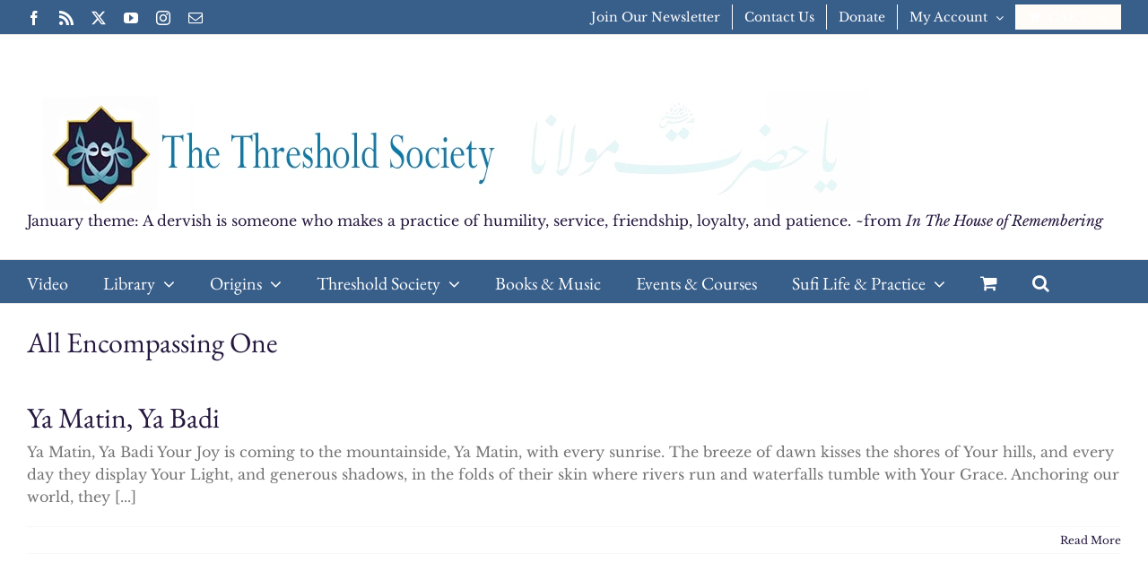

--- FILE ---
content_type: text/html; charset=UTF-8
request_url: https://sufism.org/tag/all-encompassing-one
body_size: 13434
content:
<!DOCTYPE html>
<html class="avada-html-layout-boxed avada-html-header-position-top avada-html-is-archive avada-html-has-bg-image" lang="en-US" prefix="og: http://ogp.me/ns# fb: http://ogp.me/ns/fb#">
<head>
	<meta http-equiv="X-UA-Compatible" content="IE=edge" />
	<meta http-equiv="Content-Type" content="text/html; charset=utf-8"/>
	<meta name="viewport" content="width=device-width, initial-scale=1" />
	<title>All Encompassing One &#8211; The Threshold Society</title>
<meta name='robots' content='max-image-preview:large' />
	<style>img:is([sizes="auto" i], [sizes^="auto," i]) { contain-intrinsic-size: 3000px 1500px }</style>
	<link rel='dns-prefetch' href='//www.googletagmanager.com' />
					<link rel="shortcut icon" href="https://sufism.org/wp-content/uploads/2015/11/favicon.ico" type="image/x-icon" />
		
					<!-- Apple Touch Icon -->
			<link rel="apple-touch-icon" sizes="180x180" href="https://sufism.org/wp-content/uploads/2018/05/Hu_transparent_iPhoneRetina.png">
		
					<!-- Android Icon -->
			<link rel="icon" sizes="192x192" href="https://sufism.org/wp-content/uploads/2018/05/Hu_transparent_iPhone.png">
		
					<!-- MS Edge Icon -->
			<meta name="msapplication-TileImage" content="https://sufism.org/wp-content/uploads/2018/05/Hu_transparent_iPad.png">
								
		<meta property="og:locale" content="en_US"/>
		<meta property="og:type" content="article"/>
		<meta property="og:site_name" content="The Threshold Society"/>
		<meta property="og:title" content="  All Encompassing One"/>
				<meta property="og:url" content="https://sufism.org/moments-with-the-names/ya-matin-ya-badi"/>
																				<meta property="og:image" content="https://sufism.org/wp-content/uploads/2016/12/TS-Banner-092015.jpg"/>
		<meta property="og:image:width" content="940"/>
		<meta property="og:image:height" content="134"/>
		<meta property="og:image:type" content=""/>
				<script type="text/javascript">
/* <![CDATA[ */
window._wpemojiSettings = {"baseUrl":"https:\/\/s.w.org\/images\/core\/emoji\/15.0.3\/72x72\/","ext":".png","svgUrl":"https:\/\/s.w.org\/images\/core\/emoji\/15.0.3\/svg\/","svgExt":".svg","source":{"concatemoji":"https:\/\/sufism.org\/wp-includes\/js\/wp-emoji-release.min.js?ver=6.7.4"}};
/*! This file is auto-generated */
!function(i,n){var o,s,e;function c(e){try{var t={supportTests:e,timestamp:(new Date).valueOf()};sessionStorage.setItem(o,JSON.stringify(t))}catch(e){}}function p(e,t,n){e.clearRect(0,0,e.canvas.width,e.canvas.height),e.fillText(t,0,0);var t=new Uint32Array(e.getImageData(0,0,e.canvas.width,e.canvas.height).data),r=(e.clearRect(0,0,e.canvas.width,e.canvas.height),e.fillText(n,0,0),new Uint32Array(e.getImageData(0,0,e.canvas.width,e.canvas.height).data));return t.every(function(e,t){return e===r[t]})}function u(e,t,n){switch(t){case"flag":return n(e,"\ud83c\udff3\ufe0f\u200d\u26a7\ufe0f","\ud83c\udff3\ufe0f\u200b\u26a7\ufe0f")?!1:!n(e,"\ud83c\uddfa\ud83c\uddf3","\ud83c\uddfa\u200b\ud83c\uddf3")&&!n(e,"\ud83c\udff4\udb40\udc67\udb40\udc62\udb40\udc65\udb40\udc6e\udb40\udc67\udb40\udc7f","\ud83c\udff4\u200b\udb40\udc67\u200b\udb40\udc62\u200b\udb40\udc65\u200b\udb40\udc6e\u200b\udb40\udc67\u200b\udb40\udc7f");case"emoji":return!n(e,"\ud83d\udc26\u200d\u2b1b","\ud83d\udc26\u200b\u2b1b")}return!1}function f(e,t,n){var r="undefined"!=typeof WorkerGlobalScope&&self instanceof WorkerGlobalScope?new OffscreenCanvas(300,150):i.createElement("canvas"),a=r.getContext("2d",{willReadFrequently:!0}),o=(a.textBaseline="top",a.font="600 32px Arial",{});return e.forEach(function(e){o[e]=t(a,e,n)}),o}function t(e){var t=i.createElement("script");t.src=e,t.defer=!0,i.head.appendChild(t)}"undefined"!=typeof Promise&&(o="wpEmojiSettingsSupports",s=["flag","emoji"],n.supports={everything:!0,everythingExceptFlag:!0},e=new Promise(function(e){i.addEventListener("DOMContentLoaded",e,{once:!0})}),new Promise(function(t){var n=function(){try{var e=JSON.parse(sessionStorage.getItem(o));if("object"==typeof e&&"number"==typeof e.timestamp&&(new Date).valueOf()<e.timestamp+604800&&"object"==typeof e.supportTests)return e.supportTests}catch(e){}return null}();if(!n){if("undefined"!=typeof Worker&&"undefined"!=typeof OffscreenCanvas&&"undefined"!=typeof URL&&URL.createObjectURL&&"undefined"!=typeof Blob)try{var e="postMessage("+f.toString()+"("+[JSON.stringify(s),u.toString(),p.toString()].join(",")+"));",r=new Blob([e],{type:"text/javascript"}),a=new Worker(URL.createObjectURL(r),{name:"wpTestEmojiSupports"});return void(a.onmessage=function(e){c(n=e.data),a.terminate(),t(n)})}catch(e){}c(n=f(s,u,p))}t(n)}).then(function(e){for(var t in e)n.supports[t]=e[t],n.supports.everything=n.supports.everything&&n.supports[t],"flag"!==t&&(n.supports.everythingExceptFlag=n.supports.everythingExceptFlag&&n.supports[t]);n.supports.everythingExceptFlag=n.supports.everythingExceptFlag&&!n.supports.flag,n.DOMReady=!1,n.readyCallback=function(){n.DOMReady=!0}}).then(function(){return e}).then(function(){var e;n.supports.everything||(n.readyCallback(),(e=n.source||{}).concatemoji?t(e.concatemoji):e.wpemoji&&e.twemoji&&(t(e.twemoji),t(e.wpemoji)))}))}((window,document),window._wpemojiSettings);
/* ]]> */
</script>
<style type="text/css">
.powerpress_player .wp-audio-shortcode { max-width: 400px; }
</style>
<style id='wp-emoji-styles-inline-css' type='text/css'>

	img.wp-smiley, img.emoji {
		display: inline !important;
		border: none !important;
		box-shadow: none !important;
		height: 1em !important;
		width: 1em !important;
		margin: 0 0.07em !important;
		vertical-align: -0.1em !important;
		background: none !important;
		padding: 0 !important;
	}
</style>
<style id='boldblocks-youtube-block-style-inline-css' type='text/css'>
.wp-block-boldblocks-youtube-block .visually-hidden{clip:rect(0 0 0 0);-webkit-clip-path:inset(50%);clip-path:inset(50%);height:1px;overflow:hidden;position:absolute;white-space:nowrap;width:1px}.wp-block-boldblocks-youtube-block .yb-player{background-color:#000;background-position:50%;background-size:cover;contain:content;cursor:pointer;display:block;position:relative}.wp-block-boldblocks-youtube-block .yb-player:after{content:"";display:block;padding-bottom:var(--byeb--aspect-ratio,56.25%)}.wp-block-boldblocks-youtube-block .yb-player>iframe{border:0;height:100%;left:0;position:absolute;top:0;width:100%;z-index:1}.wp-block-boldblocks-youtube-block .yb-player.is-activated{cursor:unset}.wp-block-boldblocks-youtube-block .yb-player.is-activated>.yb-btn-play{display:none;opacity:0;pointer-events:none}.wp-block-boldblocks-youtube-block .yb-btn-play{all:unset;background-color:transparent;background-image:url("data:image/svg+xml;utf8,<svg xmlns=\"http://www.w3.org/2000/svg\" viewBox=\"0 0 68 48\"><path d=\"M66.52 7.74c-.78-2.93-2.49-5.41-5.42-6.19C55.79.13 34 0 34 0S12.21.13 6.9 1.55c-2.93.78-4.63 3.26-5.42 6.19C.06 13.05 0 24 0 24s.06 10.95 1.48 16.26c.78 2.93 2.49 5.41 5.42 6.19C12.21 47.87 34 48 34 48s21.79-.13 27.1-1.55c2.93-.78 4.64-3.26 5.42-6.19C67.94 34.95 68 24 68 24s-.06-10.95-1.48-16.26z\" fill=\"red\"/><path d=\"M45 24 27 14v20\" fill=\"white\"/></svg>");border:none;cursor:pointer;display:block;filter:grayscale(100%);height:48px;left:50%;margin:0;position:absolute;top:50%;transform:translate3d(-50%,-50%,0);transition:filter .1s cubic-bezier(0,0,.2,1);width:68px;z-index:1}.wp-block-boldblocks-youtube-block .yb-btn-play:focus,.wp-block-boldblocks-youtube-block .yb-player:hover>.yb-btn-play{filter:none}.wp-block-boldblocks-youtube-block figcaption{margin-bottom:1em;margin-top:.5em}

</style>
<style id='sign-up-sheets-sheet-style-inline-css' type='text/css'>
/*!***************************************************************************************************************************************************************************************************************************************!*\
  !*** css ./node_modules/css-loader/dist/cjs.js??ruleSet[1].rules[3].use[1]!./node_modules/postcss-loader/dist/cjs.js??ruleSet[1].rules[3].use[2]!./node_modules/sass-loader/dist/cjs.js??ruleSet[1].rules[3].use[3]!./src/style.scss ***!
  \***************************************************************************************************************************************************************************************************************************************/


</style>
<style id='powerpress-player-block-style-inline-css' type='text/css'>


</style>
<link rel='stylesheet' id='amazonpolly-css' href='https://sufism.org/wp-content/plugins/amazon-polly/public/css/amazonpolly-public.css?ver=1.0.0' type='text/css' media='all' />
<style id='woocommerce-inline-inline-css' type='text/css'>
.woocommerce form .form-row .required { visibility: visible; }
</style>
<link rel='stylesheet' id='pta-sus-style-css' href='https://sufism.org/wp-content/plugins/pta-volunteer-sign-up-sheets/classes/../assets/css/style.min.css?ver=6.7.4' type='text/css' media='all' />
<link rel='stylesheet' id='brands-styles-css' href='https://sufism.org/wp-content/plugins/woocommerce/assets/css/brands.css?ver=10.3.7' type='text/css' media='all' />
<link rel='stylesheet' id='taxopress-frontend-css-css' href='https://sufism.org/wp-content/plugins/simple-tags/assets/frontend/css/frontend.css?ver=3.43.0' type='text/css' media='all' />
<link rel='stylesheet' id='newsletter-css' href='https://sufism.org/wp-content/plugins/newsletter/style.css?ver=9.1.1' type='text/css' media='all' />
<link rel='stylesheet' id='fusion-dynamic-css-css' href='https://sufism.org/wp-content/uploads/fusion-styles/eb54210cc67a1411b30a55fa441c89cd.min.css?ver=3.11.14' type='text/css' media='all' />
<script type="text/javascript" src="https://sufism.org/wp-includes/js/jquery/jquery.min.js?ver=3.7.1" id="jquery-core-js"></script>
<script type="text/javascript" src="https://sufism.org/wp-includes/js/jquery/jquery-migrate.min.js?ver=3.4.1" id="jquery-migrate-js"></script>
<script type="text/javascript" src="https://sufism.org/wp-content/plugins/amazon-polly/public/js/amazonpolly-public.js?ver=1.0.0" id="amazonpolly-js"></script>
<script type="text/javascript" src="https://sufism.org/wp-content/plugins/revslider/public/assets/js/rbtools.min.js?ver=6.6.20" async id="tp-tools-js"></script>
<script type="text/javascript" src="https://sufism.org/wp-content/plugins/revslider/public/assets/js/rs6.min.js?ver=6.6.20" async id="revmin-js"></script>
<script type="text/javascript" src="https://sufism.org/wp-content/plugins/woocommerce/assets/js/jquery-blockui/jquery.blockUI.min.js?ver=2.7.0-wc.10.3.7" id="wc-jquery-blockui-js" data-wp-strategy="defer"></script>
<script type="text/javascript" id="wc-add-to-cart-js-extra">
/* <![CDATA[ */
var wc_add_to_cart_params = {"ajax_url":"\/wp-admin\/admin-ajax.php","wc_ajax_url":"\/?wc-ajax=%%endpoint%%","i18n_view_cart":"View cart","cart_url":"https:\/\/sufism.org\/cart","is_cart":"","cart_redirect_after_add":"no"};
/* ]]> */
</script>
<script type="text/javascript" src="https://sufism.org/wp-content/plugins/woocommerce/assets/js/frontend/add-to-cart.min.js?ver=10.3.7" id="wc-add-to-cart-js" defer="defer" data-wp-strategy="defer"></script>
<script type="text/javascript" src="https://sufism.org/wp-content/plugins/woocommerce/assets/js/js-cookie/js.cookie.min.js?ver=2.1.4-wc.10.3.7" id="wc-js-cookie-js" data-wp-strategy="defer"></script>
<script type="text/javascript" src="https://sufism.org/wp-content/plugins/simple-tags/assets/frontend/js/frontend.js?ver=3.43.0" id="taxopress-frontend-js-js"></script>

<!-- Google tag (gtag.js) snippet added by Site Kit -->
<!-- Google Analytics snippet added by Site Kit -->
<script type="text/javascript" src="https://www.googletagmanager.com/gtag/js?id=G-MP9TPRST47" id="google_gtagjs-js" async></script>
<script type="text/javascript" id="google_gtagjs-js-after">
/* <![CDATA[ */
window.dataLayer = window.dataLayer || [];function gtag(){dataLayer.push(arguments);}
gtag("set","linker",{"domains":["sufism.org"]});
gtag("js", new Date());
gtag("set", "developer_id.dZTNiMT", true);
gtag("config", "G-MP9TPRST47");
 window._googlesitekit = window._googlesitekit || {}; window._googlesitekit.throttledEvents = []; window._googlesitekit.gtagEvent = (name, data) => { var key = JSON.stringify( { name, data } ); if ( !! window._googlesitekit.throttledEvents[ key ] ) { return; } window._googlesitekit.throttledEvents[ key ] = true; setTimeout( () => { delete window._googlesitekit.throttledEvents[ key ]; }, 5 ); gtag( "event", name, { ...data, event_source: "site-kit" } ); }; 
/* ]]> */
</script>
<link rel="https://api.w.org/" href="https://sufism.org/wp-json/" /><link rel="alternate" title="JSON" type="application/json" href="https://sufism.org/wp-json/wp/v2/tags/968" /><link rel="EditURI" type="application/rsd+xml" title="RSD" href="https://sufism.org/xmlrpc.php?rsd" />
<meta name="generator" content="WordPress 6.7.4" />
<meta name="generator" content="WooCommerce 10.3.7" />
<meta name="generator" content="Site Kit by Google 1.170.0" />            <script type="text/javascript"><!--
                                function powerpress_pinw(pinw_url){window.open(pinw_url, 'PowerPressPlayer','toolbar=0,status=0,resizable=1,width=460,height=320');	return false;}
                //-->

                // tabnab protection
                window.addEventListener('load', function () {
                    // make all links have rel="noopener noreferrer"
                    document.querySelectorAll('a[target="_blank"]').forEach(link => {
                        link.setAttribute('rel', 'noopener noreferrer');
                    });
                });
            </script>
            <link rel="preload" href="https://sufism.org/wp-content/themes/Avada/includes/lib/assets/fonts/icomoon/awb-icons.woff" as="font" type="font/woff" crossorigin><link rel="preload" href="//sufism.org/wp-content/themes/Avada/includes/lib/assets/fonts/fontawesome/webfonts/fa-brands-400.woff2" as="font" type="font/woff2" crossorigin><link rel="preload" href="//sufism.org/wp-content/themes/Avada/includes/lib/assets/fonts/fontawesome/webfonts/fa-regular-400.woff2" as="font" type="font/woff2" crossorigin><link rel="preload" href="//sufism.org/wp-content/themes/Avada/includes/lib/assets/fonts/fontawesome/webfonts/fa-solid-900.woff2" as="font" type="font/woff2" crossorigin><style type="text/css" id="css-fb-visibility">@media screen and (max-width: 640px){.fusion-no-small-visibility{display:none !important;}body .sm-text-align-center{text-align:center !important;}body .sm-text-align-left{text-align:left !important;}body .sm-text-align-right{text-align:right !important;}body .sm-flex-align-center{justify-content:center !important;}body .sm-flex-align-flex-start{justify-content:flex-start !important;}body .sm-flex-align-flex-end{justify-content:flex-end !important;}body .sm-mx-auto{margin-left:auto !important;margin-right:auto !important;}body .sm-ml-auto{margin-left:auto !important;}body .sm-mr-auto{margin-right:auto !important;}body .fusion-absolute-position-small{position:absolute;top:auto;width:100%;}.awb-sticky.awb-sticky-small{ position: sticky; top: var(--awb-sticky-offset,0); }}@media screen and (min-width: 641px) and (max-width: 1024px){.fusion-no-medium-visibility{display:none !important;}body .md-text-align-center{text-align:center !important;}body .md-text-align-left{text-align:left !important;}body .md-text-align-right{text-align:right !important;}body .md-flex-align-center{justify-content:center !important;}body .md-flex-align-flex-start{justify-content:flex-start !important;}body .md-flex-align-flex-end{justify-content:flex-end !important;}body .md-mx-auto{margin-left:auto !important;margin-right:auto !important;}body .md-ml-auto{margin-left:auto !important;}body .md-mr-auto{margin-right:auto !important;}body .fusion-absolute-position-medium{position:absolute;top:auto;width:100%;}.awb-sticky.awb-sticky-medium{ position: sticky; top: var(--awb-sticky-offset,0); }}@media screen and (min-width: 1025px){.fusion-no-large-visibility{display:none !important;}body .lg-text-align-center{text-align:center !important;}body .lg-text-align-left{text-align:left !important;}body .lg-text-align-right{text-align:right !important;}body .lg-flex-align-center{justify-content:center !important;}body .lg-flex-align-flex-start{justify-content:flex-start !important;}body .lg-flex-align-flex-end{justify-content:flex-end !important;}body .lg-mx-auto{margin-left:auto !important;margin-right:auto !important;}body .lg-ml-auto{margin-left:auto !important;}body .lg-mr-auto{margin-right:auto !important;}body .fusion-absolute-position-large{position:absolute;top:auto;width:100%;}.awb-sticky.awb-sticky-large{ position: sticky; top: var(--awb-sticky-offset,0); }}</style>	<noscript><style>.woocommerce-product-gallery{ opacity: 1 !important; }</style></noscript>
	<meta name="generator" content="Powered by Slider Revolution 6.6.20 - responsive, Mobile-Friendly Slider Plugin for WordPress with comfortable drag and drop interface." />
<script>function setREVStartSize(e){
			//window.requestAnimationFrame(function() {
				window.RSIW = window.RSIW===undefined ? window.innerWidth : window.RSIW;
				window.RSIH = window.RSIH===undefined ? window.innerHeight : window.RSIH;
				try {
					var pw = document.getElementById(e.c).parentNode.offsetWidth,
						newh;
					pw = pw===0 || isNaN(pw) || (e.l=="fullwidth" || e.layout=="fullwidth") ? window.RSIW : pw;
					e.tabw = e.tabw===undefined ? 0 : parseInt(e.tabw);
					e.thumbw = e.thumbw===undefined ? 0 : parseInt(e.thumbw);
					e.tabh = e.tabh===undefined ? 0 : parseInt(e.tabh);
					e.thumbh = e.thumbh===undefined ? 0 : parseInt(e.thumbh);
					e.tabhide = e.tabhide===undefined ? 0 : parseInt(e.tabhide);
					e.thumbhide = e.thumbhide===undefined ? 0 : parseInt(e.thumbhide);
					e.mh = e.mh===undefined || e.mh=="" || e.mh==="auto" ? 0 : parseInt(e.mh,0);
					if(e.layout==="fullscreen" || e.l==="fullscreen")
						newh = Math.max(e.mh,window.RSIH);
					else{
						e.gw = Array.isArray(e.gw) ? e.gw : [e.gw];
						for (var i in e.rl) if (e.gw[i]===undefined || e.gw[i]===0) e.gw[i] = e.gw[i-1];
						e.gh = e.el===undefined || e.el==="" || (Array.isArray(e.el) && e.el.length==0)? e.gh : e.el;
						e.gh = Array.isArray(e.gh) ? e.gh : [e.gh];
						for (var i in e.rl) if (e.gh[i]===undefined || e.gh[i]===0) e.gh[i] = e.gh[i-1];
											
						var nl = new Array(e.rl.length),
							ix = 0,
							sl;
						e.tabw = e.tabhide>=pw ? 0 : e.tabw;
						e.thumbw = e.thumbhide>=pw ? 0 : e.thumbw;
						e.tabh = e.tabhide>=pw ? 0 : e.tabh;
						e.thumbh = e.thumbhide>=pw ? 0 : e.thumbh;
						for (var i in e.rl) nl[i] = e.rl[i]<window.RSIW ? 0 : e.rl[i];
						sl = nl[0];
						for (var i in nl) if (sl>nl[i] && nl[i]>0) { sl = nl[i]; ix=i;}
						var m = pw>(e.gw[ix]+e.tabw+e.thumbw) ? 1 : (pw-(e.tabw+e.thumbw)) / (e.gw[ix]);
						newh =  (e.gh[ix] * m) + (e.tabh + e.thumbh);
					}
					var el = document.getElementById(e.c);
					if (el!==null && el) el.style.height = newh+"px";
					el = document.getElementById(e.c+"_wrapper");
					if (el!==null && el) {
						el.style.height = newh+"px";
						el.style.display = "block";
					}
				} catch(e){
					console.log("Failure at Presize of Slider:" + e)
				}
			//});
		  };</script>
		<script type="text/javascript">
			var doc = document.documentElement;
			doc.setAttribute( 'data-useragent', navigator.userAgent );
		</script>
		
	</head>

<body class="archive tag tag-all-encompassing-one tag-968 theme-Avada woocommerce-no-js fusion-image-hovers fusion-pagination-sizing fusion-button_type-flat fusion-button_span-no fusion-button_gradient-linear avada-image-rollover-circle-yes avada-image-rollover-no fusion-body ltr fusion-sticky-header no-tablet-sticky-header no-mobile-sticky-header no-mobile-slidingbar no-mobile-totop avada-has-rev-slider-styles fusion-disable-outline fusion-sub-menu-fade mobile-logo-pos-left layout-boxed-mode avada-has-boxed-modal-shadow-light layout-scroll-offset-full avada-has-zero-margin-offset-top fusion-top-header menu-text-align-left fusion-woo-product-design-classic fusion-woo-shop-page-columns-4 fusion-woo-related-columns-4 fusion-woo-archive-page-columns-3 avada-has-woo-gallery-disabled woo-sale-badge-circle woo-outofstock-badge-top_bar mobile-menu-design-classic fusion-show-pagination-text fusion-header-layout-v4 avada-responsive avada-footer-fx-none avada-menu-highlight-style-bar fusion-search-form-clean fusion-main-menu-search-dropdown fusion-avatar-circle avada-sticky-shrinkage avada-dropdown-styles avada-blog-layout-medium avada-blog-archive-layout- avada-header-shadow-no avada-menu-icon-position-left avada-has-megamenu-shadow avada-has-main-nav-search-icon avada-has-breadcrumb-mobile-hidden avada-has-titlebar-bar_and_content avada-has-pagination-padding avada-flyout-menu-direction-fade avada-ec-views-v1" data-awb-post-id="22008">
		<a class="skip-link screen-reader-text" href="#content">Skip to content</a>

	<div id="boxed-wrapper">
							
		<div id="wrapper" class="fusion-wrapper">
			<div id="home" style="position:relative;top:-1px;"></div>
							
					
			<header class="fusion-header-wrapper">
				<div class="fusion-header-v4 fusion-logo-alignment fusion-logo-left fusion-sticky-menu- fusion-sticky-logo- fusion-mobile-logo-1 fusion-sticky-menu-only fusion-header-menu-align-left fusion-mobile-menu-design-classic">
					
<div class="fusion-secondary-header">
	<div class="fusion-row">
					<div class="fusion-alignleft">
				<div class="fusion-social-links-header"><div class="fusion-social-networks"><div class="fusion-social-networks-wrapper"><a  class="fusion-social-network-icon fusion-tooltip fusion-facebook awb-icon-facebook" style data-placement="bottom" data-title="Facebook" data-toggle="tooltip" title="Facebook" href="https://www.facebook.com/thresholdsociety" target="_blank" rel="noreferrer"><span class="screen-reader-text">Facebook</span></a><a  class="fusion-social-network-icon fusion-tooltip fusion-rss awb-icon-rss" style data-placement="bottom" data-title="Rss" data-toggle="tooltip" title="Rss" href="https://sufism.org/category/podcast/feed" target="_blank" rel="noopener noreferrer"><span class="screen-reader-text">Rss</span></a><a  class="fusion-social-network-icon fusion-tooltip fusion-twitter awb-icon-twitter" style data-placement="bottom" data-title="X" data-toggle="tooltip" title="X" href="https://www.twitter.com/thresholdsoc" target="_blank" rel="noopener noreferrer"><span class="screen-reader-text">X</span></a><a  class="fusion-social-network-icon fusion-tooltip fusion-youtube awb-icon-youtube" style data-placement="bottom" data-title="YouTube" data-toggle="tooltip" title="YouTube" href="https://www.youtube.com/user/ThresholdSociety11" target="_blank" rel="noopener noreferrer"><span class="screen-reader-text">YouTube</span></a><a  class="fusion-social-network-icon fusion-tooltip fusion-instagram awb-icon-instagram" style data-placement="bottom" data-title="Instagram" data-toggle="tooltip" title="Instagram" href="https://www.instagram.com/thresholdsociety/" target="_blank" rel="noopener noreferrer"><span class="screen-reader-text">Instagram</span></a><a  class="fusion-social-network-icon fusion-tooltip fusion-mail awb-icon-mail" style data-placement="bottom" data-title="Email" data-toggle="tooltip" title="Email" href="https://sufism.org/contact-us" target="_self" rel="noopener noreferrer"><span class="screen-reader-text">Email</span></a></div></div></div>			</div>
							<div class="fusion-alignright">
				<nav class="fusion-secondary-menu" role="navigation" aria-label="Secondary Menu"><ul id="menu-top-menu" class="menu"><li  id="menu-item-17813"  class="menu-item menu-item-type-post_type menu-item-object-page menu-item-17813"  data-item-id="17813"><a  href="https://sufism.org/newsletter" class="fusion-bar-highlight"><span class="menu-text">Join Our Newsletter</span></a></li><li  id="menu-item-18772"  class="menu-item menu-item-type-post_type menu-item-object-page menu-item-18772"  data-item-id="18772"><a  href="https://sufism.org/contact-us" class="fusion-bar-highlight"><span class="menu-text">Contact Us</span></a></li><li  id="menu-item-18728"  class="menu-item menu-item-type-post_type menu-item-object-page menu-item-18728"  data-item-id="18728"><a  href="https://sufism.org/donate" class="fusion-bar-highlight"><span class="menu-text">Donate</span></a></li><li class="menu-item fusion-dropdown-menu menu-item-has-children fusion-custom-menu-item fusion-menu-login-box"><a href="https://sufism.org/my-account" aria-haspopup="true" class="fusion-bar-highlight"><span class="menu-text">My Account</span><span class="fusion-caret"><i class="fusion-dropdown-indicator"></i></span></a><div class="fusion-custom-menu-item-contents"><form action="https://sufism.org/wp-login.php" name="loginform" method="post"><p><input type="text" class="input-text" name="log" id="username-top-menu-69721c80c2dc0" value="" placeholder="Username" /></p><p><input type="password" class="input-text" name="pwd" id="password-top-menu-69721c80c2dc0" value="" placeholder="Password" /></p><p class="fusion-remember-checkbox"><label for="fusion-menu-login-box-rememberme-top-menu-69721c80c2dc0"><input name="rememberme" type="checkbox" id="fusion-menu-login-box-rememberme" value="forever"> Remember Me</label></p><input type="hidden" name="fusion_woo_login_box" value="true" /><p class="fusion-login-box-submit"><input type="submit" name="wp-submit" id="wp-submit-top-menu-69721c80c2dc0" class="button button-small default comment-submit" value="Log In"><input type="hidden" name="redirect" value=""></p></form><a class="fusion-menu-login-box-register" href="https://sufism.org/my-account" title="Register">Register</a></div></li><li class="fusion-custom-menu-item fusion-menu-cart fusion-secondary-menu-cart"><a class="fusion-secondary-menu-icon fusion-bar-highlight" href="https://sufism.org/cart"><span class="menu-text" aria-label="View Cart">Cart</span></a></li></ul></nav><nav class="fusion-mobile-nav-holder fusion-mobile-menu-text-align-left" aria-label="Secondary Mobile Menu"></nav>			</div>
			</div>
</div>
<div class="fusion-header-sticky-height"></div>
<div class="fusion-sticky-header-wrapper"> <!-- start fusion sticky header wrapper -->
	<div class="fusion-header">
		<div class="fusion-row">
							<div class="fusion-logo" data-margin-top="31px" data-margin-bottom="0px" data-margin-left="0px" data-margin-right="0px">
			<a class="fusion-logo-link"  href="https://sufism.org/" >

						<!-- standard logo -->
			<img src="https://sufism.org/wp-content/uploads/2016/12/TS-Banner-092015.jpg" srcset="https://sufism.org/wp-content/uploads/2016/12/TS-Banner-092015.jpg 1x" width="940" height="134" alt="The Threshold Society Logo" data-retina_logo_url="" class="fusion-standard-logo" />

											<!-- mobile logo -->
				<img src="https://sufism.org/wp-content/uploads/2015/12/WooCommerce-Email-Banner.png" srcset="https://sufism.org/wp-content/uploads/2015/12/WooCommerce-Email-Banner.png 1x" width="550" height="133" alt="The Threshold Society Logo" data-retina_logo_url="" class="fusion-mobile-logo" />
			
					</a>
		
<div class="fusion-header-content-3-wrapper">
			<div class="fusion-header-banner">
			<a class="banner-link" href="https://sufism.org/annual-practices/monthly-essential-practices-of-mevlevi-spirituality-for-2026">January theme: A dervish is someone who makes a practice of humility, service, friendship, loyalty, and patience. ~from <em>In The House of Remembering</em></a>		</div>
	</div>
</div>
										
					</div>
	</div>
	<div class="fusion-secondary-main-menu">
		<div class="fusion-row">
			<nav class="fusion-main-menu" aria-label="Main Menu"><ul id="menu-main-navigation-menu" class="fusion-menu"><li  id="menu-item-18070"  class="menu-item menu-item-type-custom menu-item-object-custom menu-item-18070"  data-item-id="18070"><a  href="https://sufism.org/library/video" class="fusion-bar-highlight"><span class="menu-text">Video</span></a></li><li  id="menu-item-27041"  class="menu-item menu-item-type-custom menu-item-object-custom menu-item-has-children menu-item-27041 fusion-dropdown-menu"  data-item-id="27041"><a  href="#" class="fusion-bar-highlight"><span class="menu-text">Library</span> <span class="fusion-caret"><i class="fusion-dropdown-indicator" aria-hidden="true"></i></span></a><ul class="sub-menu"><li  id="menu-item-17984"  class="menu-item menu-item-type-custom menu-item-object-custom menu-item-17984 fusion-dropdown-submenu" ><a  href="https://sufism.org/library/articles" class="fusion-bar-highlight"><span>Articles</span></a></li><li  id="menu-item-17996"  class="menu-item menu-item-type-custom menu-item-object-custom menu-item-17996 fusion-dropdown-submenu" ><a  href="https://sufism.org/library/podcasts" class="fusion-bar-highlight"><span>Podcasts</span></a></li><li  id="menu-item-20678"  class="menu-item menu-item-type-post_type menu-item-object-page menu-item-20678 fusion-dropdown-submenu" ><a  href="https://sufism.org/library/rumi-resources" class="fusion-bar-highlight"><span>Mesnevi Resources</span></a></li><li  id="menu-item-20679"  class="menu-item menu-item-type-custom menu-item-object-custom menu-item-20679 fusion-dropdown-submenu" ><a  href="https://sufism.org/library/common-questions" class="fusion-bar-highlight"><span>Common Questions</span></a></li><li  id="menu-item-23041"  class="menu-item menu-item-type-custom menu-item-object-custom menu-item-23041 fusion-dropdown-submenu" ><a  href="https://sufism.org/library/spanish" class="fusion-bar-highlight"><span>Spanish</span></a></li><li  id="menu-item-27606"  class="menu-item menu-item-type-custom menu-item-object-custom menu-item-27606 fusion-dropdown-submenu" ><a  href="https://sufism.org/hungarian/mevlana-in-the-hungarian-language" class="fusion-bar-highlight"><span>Hungarian</span></a></li></ul></li><li  id="menu-item-27042"  class="menu-item menu-item-type-custom menu-item-object-custom menu-item-has-children menu-item-27042 fusion-dropdown-menu"  data-item-id="27042"><a  href="#" class="fusion-bar-highlight"><span class="menu-text">Origins</span> <span class="fusion-caret"><i class="fusion-dropdown-indicator" aria-hidden="true"></i></span></a><ul class="sub-menu"><li  id="menu-item-18189"  class="menu-item menu-item-type-custom menu-item-object-custom menu-item-18189 fusion-dropdown-submenu" ><a  href="https://sufism.org/origins/mevlevi/the-voice-of-a-dede" class="fusion-bar-highlight"><span>The Mevlevi Order</span></a></li><li  id="menu-item-18236"  class="menu-item menu-item-type-custom menu-item-object-custom menu-item-18236 fusion-dropdown-submenu" ><a  href="https://sufism.org/origins/rumi/rumi-daylight-tr-by-kabir-camille-helminski-excerpts-2" class="fusion-bar-highlight"><span>Rumi</span></a></li><li  id="menu-item-18317"  class="menu-item menu-item-type-custom menu-item-object-custom menu-item-18317 fusion-dropdown-submenu" ><a  href="https://sufism.org/origins/quran-islam/islamic-peace-covenant" class="fusion-bar-highlight"><span>Qur&#8217;an</span></a></li><li  id="menu-item-18729"  class="menu-item menu-item-type-custom menu-item-object-custom menu-item-18729 fusion-dropdown-submenu" ><a  href="https://sufism.org/origins/hadith/peacehadith-2" class="fusion-bar-highlight"><span>Islamic Sources</span></a></li></ul></li><li  id="menu-item-27043"  class="menu-item menu-item-type-custom menu-item-object-custom menu-item-has-children menu-item-27043 fusion-dropdown-menu"  data-item-id="27043"><a  href="#" class="fusion-bar-highlight"><span class="menu-text">Threshold Society</span> <span class="fusion-caret"><i class="fusion-dropdown-indicator" aria-hidden="true"></i></span></a><ul class="sub-menu"><li  id="menu-item-18745"  class="menu-item menu-item-type-post_type menu-item-object-page menu-item-18745 fusion-dropdown-submenu" ><a  href="https://sufism.org/threshold" class="fusion-bar-highlight"><span>Core Articles</span></a></li><li  id="menu-item-22212"  class="menu-item menu-item-type-custom menu-item-object-custom menu-item-22212 fusion-dropdown-submenu" ><a  href="https://sufism.org/threshold/threshold-society-purpose-and-participation-4" class="fusion-bar-highlight"><span>Mission Statement</span></a></li><li  id="menu-item-18731"  class="menu-item menu-item-type-custom menu-item-object-custom menu-item-18731 fusion-dropdown-submenu" ><a  href="https://sufism.org/threshold/kabir-and-camille-helminski-threshold-society-founders-2" class="fusion-bar-highlight"><span>Directors: Kabir &#038; Camille Helminski</span></a></li><li  id="menu-item-22213"  class="menu-item menu-item-type-custom menu-item-object-custom menu-item-22213 fusion-dropdown-submenu" ><a  href="https://sufism.org/threshold/ethics-2" class="fusion-bar-highlight"><span>Ethics Statement</span></a></li><li  id="menu-item-18734"  class="menu-item menu-item-type-custom menu-item-object-custom menu-item-18734 fusion-dropdown-submenu" ><a  href="https://sufism.org/lineage/threshold/threshold-society-centers" class="fusion-bar-highlight"><span>Local Groups</span></a></li></ul></li><li  id="menu-item-18695"  class="menu-item menu-item-type-post_type menu-item-object-page menu-item-18695"  data-item-id="18695"><a  href="https://sufism.org/shop" class="fusion-bar-highlight"><span class="menu-text">Books &#038; Music</span></a></li><li  id="menu-item-18604"  class="menu-item menu-item-type-post_type menu-item-object-page menu-item-18604"  data-item-id="18604"><a  href="https://sufism.org/events" class="fusion-bar-highlight"><span class="menu-text">Events &#038; Courses</span></a></li><li  id="menu-item-27563"  class="menu-item menu-item-type-custom menu-item-object-custom menu-item-home menu-item-has-children menu-item-27563 fusion-dropdown-menu"  data-item-id="27563"><a  href="https://sufism.org" class="fusion-bar-highlight"><span class="menu-text">Sufi Life &#038; Practice</span> <span class="fusion-caret"><i class="fusion-dropdown-indicator" aria-hidden="true"></i></span></a><ul class="sub-menu"><li  id="menu-item-18258"  class="menu-item menu-item-type-custom menu-item-object-custom menu-item-18258 fusion-dropdown-submenu" ><a  href="https://sufism.org/sufism" class="fusion-bar-highlight"><span>Sufism</span></a></li><li  id="menu-item-20874"  class="menu-item menu-item-type-custom menu-item-object-custom menu-item-20874 fusion-dropdown-submenu" ><a  href="https://sufism.org/moments-with-the-names" class="fusion-bar-highlight"><span>Ninety-Nine Names</span></a></li><li  id="menu-item-21032"  class="menu-item menu-item-type-custom menu-item-object-custom menu-item-21032 fusion-dropdown-submenu" ><a  href="https://sufism.org/salaat/the-quran-and-hadith-on-prayer-2" class="fusion-bar-highlight"><span>Salaat</span></a></li><li  id="menu-item-21033"  class="menu-item menu-item-type-custom menu-item-object-custom menu-item-21033 fusion-dropdown-submenu" ><a  href="https://sufism.org/mevlevi-zhikr" class="fusion-bar-highlight"><span>Mevlevi Zhikr</span></a></li><li  id="menu-item-28778"  class="menu-item menu-item-type-custom menu-item-object-custom menu-item-28778 fusion-dropdown-submenu" ><a  href="https://sufism.org/origins/mevlevi/sema/sema-at-galata-mevlevihane-2" class="fusion-bar-highlight"><span>Sema</span></a></li><li  id="menu-item-18100"  class="menu-item menu-item-type-custom menu-item-object-custom menu-item-18100 fusion-dropdown-submenu" ><a  href="https://sufism.org/poems/listen-2" class="fusion-bar-highlight"><span>Sufi Songs (Ilahis)</span></a></li></ul></li><li class="fusion-custom-menu-item fusion-menu-cart fusion-main-menu-cart"><a class="fusion-main-menu-icon fusion-bar-highlight" href="https://sufism.org/cart"><span class="menu-text" aria-label="View Cart"></span></a></li><li class="fusion-custom-menu-item fusion-main-menu-search"><a class="fusion-main-menu-icon fusion-bar-highlight" href="#" aria-label="Search" data-title="Search" title="Search" role="button" aria-expanded="false"></a><div class="fusion-custom-menu-item-contents">		<form role="search" class="searchform fusion-search-form  fusion-search-form-clean" method="get" action="https://sufism.org/">
			<div class="fusion-search-form-content">

				
				<div class="fusion-search-field search-field">
					<label><span class="screen-reader-text">Search for:</span>
													<input type="search" value="" name="s" class="s" placeholder="Search..." required aria-required="true" aria-label="Search..."/>
											</label>
				</div>
				<div class="fusion-search-button search-button">
					<input type="submit" class="fusion-search-submit searchsubmit" aria-label="Search" value="&#xf002;" />
									</div>

				
			</div>


			
		</form>
		</div></li></ul></nav>
<nav class="fusion-mobile-nav-holder fusion-mobile-menu-text-align-left" aria-label="Main Menu Mobile"></nav>

					</div>
	</div>
</div> <!-- end fusion sticky header wrapper -->
				</div>
				<div class="fusion-clearfix"></div>
			</header>
								
							<div id="sliders-container" class="fusion-slider-visibility">
					</div>
				
					
							
			<section class="avada-page-titlebar-wrapper" aria-label="Page Title Bar">
	<div class="fusion-page-title-bar fusion-page-title-bar-breadcrumbs fusion-page-title-bar-left">
		<div class="fusion-page-title-row">
			<div class="fusion-page-title-wrapper">
				<div class="fusion-page-title-captions">

																							<h1 class="entry-title">All Encompassing One</h1>

											
					
				</div>

													
			</div>
		</div>
	</div>
</section>

						<main id="main" class="clearfix ">
				<div class="fusion-row" style="">
<section id="content" class=" full-width" style="width: 100%;">
	
	<div id="posts-container" class="fusion-blog-archive fusion-blog-layout--wrapper fusion-clearfix">
	<div class="fusion-posts-container fusion-blog-layout- fusion-blog-pagination " data-pages="1">
		
		
													<article id="post-22008" class="fusion-post-  post fusion-clearfix post-22008 type-post status-publish format-standard hentry category-moments-with-the-names tag-all-encompassing-one tag-almighty tag-everlastingly-strong tag-from-the-heart tag-infinitely-loving tag-inspird-poems tag-moments-with-the-names tag-most-dear tag-peace tag-poetic-reflections tag-shaikha-camille-helminski tag-skilful-creator tag-ya-aziz tag-ya-badi tag-ya-matin tag-ya-salaam tag-ya-wadud tag-ya-wasi">
				
				
				
									
				
				
				
				<div class="fusion-post-content post-content">
					<h2 class="entry-title fusion-post-title"><a href="https://sufism.org/moments-with-the-names/ya-matin-ya-badi">Ya Matin, Ya Badi</a></h2>
										
					<div class="fusion-post-content-container">
						<p>Ya Matin, Ya Badi Your Joy is coming to the mountainside, Ya Matin, with every sunrise. The breeze of dawn kisses the shores of Your hills, and every day they display Your Light, and generous shadows, in the folds of their skin where rivers run and waterfalls tumble with Your Grace. Anchoring our world, they  [...]</p>					</div>
				</div>

				
																			<div class="fusion-meta-info">
														
																														<div class="fusion-alignright">
									<a href="https://sufism.org/moments-with-the-names/ya-matin-ya-badi" class="fusion-read-more" aria-label="More on Ya Matin, Ya Badi">
										Read More									</a>
								</div>
													</div>
									
				
							</article>

			
		
		
	</div>

			</div>
</section>
						
					</div>  <!-- fusion-row -->
				</main>  <!-- #main -->
				
				
								
					
		<div class="fusion-footer">
					
	<footer class="fusion-footer-widget-area fusion-widget-area">
		<div class="fusion-row">
			<div class="fusion-columns fusion-columns-4 fusion-widget-area">
				
																									<div class="fusion-column col-lg-3 col-md-3 col-sm-3">
							<section id="linkcat-31" class="fusion-footer-widget-column widget widget_links" style="border-style: solid;border-color:transparent;border-width:0px;"><h4 class="widget-title">Community</h4>
	<ul class='xoxo blogroll'>
<li><a href="https://sufism.org/newsletter" title="Join Our Newsletter">Join Our Newsletter</a></li>
<li><a href="https://sufism.org/contact-us" title="Contact Us &#8212; we&#8217;d love to hear from you!">Contact Us</a></li>
<li><a href="https://sufism.org/donate" title="Donate &#8212; please support us if you like our work">Donate</a></li>
<li><a href="https://www.facebook.com/thresholdsociety" rel="noopener" title="Threshold Society on Facebook" target="_blank">Facebook</a></li>
<li><a href="https://www.twitter.com/thresholdsoc" rel="noopener" title="Threshold Society on Twitter" target="_blank">Twitter</a></li>
<li><a href="https://www.instagram.com/thresholdsociety/" rel="noopener" title="Instagram" target="_blank">Instagram</a></li>

	</ul>
<div style="clear:both;"></div></section>
																					</div>
																										<div class="fusion-column col-lg-3 col-md-3 col-sm-3">
							<section id="linkcat-102" class="fusion-footer-widget-column widget widget_links"><h4 class="widget-title">Threshold International</h4>
	<ul class='xoxo blogroll'>
<li><a href="https://sufism.org/lineage/the-threshold-society/threshold-society-centers">All Threshold Centers</a></li>
<li><a href="https://sufism.org/threshold-uk" rel="me" title="Threshold, UK: London, Huddersfield, Reigate, Cardiff">United Kingdom</a></li>

	</ul>
<div style="clear:both;"></div></section>
																					</div>
																										<div class="fusion-column col-lg-3 col-md-3 col-sm-3">
							<section id="linkcat-275" class="fusion-footer-widget-column widget widget_links" style="border-style: solid;border-color:transparent;border-width:0px;"><h4 class="widget-title">Study Resources</h4>
	<ul class='xoxo blogroll'>
<li><a href="https://sufism.org/heartspace" title="HeartSpace, an App for iPhone and Android from Threshold Society">HeartSpace: Awaken the heart with the wisdom &amp; practice of Sufi spirituality</a></li>
<li><a href="https://sufism.org/events/courses/on-demand-online-retreats" title="Threshold Society, Kabir and Camille, and Baraka have offered a number of eCourses which can still be taken.">Online Retreats</a></li>
<li><a href="https://sufism.org/the-99-names-of-god" title="An illustrated guide to the Names for all the family">The 99 Names of God: An Illustrated Guide for Young and Old</a></li>
<li><a href="https://sufism.org/store/products/the-ninety-nine-day-program-pdf-download-version" rel="me" title="An introduction to Sufism and spiritual psychology, developed by Shaikh Kabir Heminski">The Ninety Nine Day Program</a></li>

	</ul>
<div style="clear:both;"></div></section>
																					</div>
																										<div class="fusion-column fusion-column-last col-lg-3 col-md-3 col-sm-3">
							<section id="linkcat-32" class="fusion-footer-widget-column widget widget_links" style="border-style: solid;border-color:transparent;border-width:0px;"><h4 class="widget-title">Friends of Threshold</h4>
	<ul class='xoxo blogroll'>
<li><a href="https://www.barakainstitute.org/" rel="friend noopener" target="_blank">Baraka Institute</a></li>
<li><a href="https://www.mevlanafoundation.com/index_en.html" rel="friend noopener" title="International Mevlana Foundation" target="_blank">International Mevlana Foundation</a></li>
<li><a href="https://www.patheos.com/blogs/livingtradition/" title="The Living Tradition, a Collaborative Blog from Threshold at Patheos.com">The Living Tradition</a></li>

	</ul>
<div style="clear:both;"></div></section>
																					</div>
																											
				<div class="fusion-clearfix"></div>
			</div> <!-- fusion-columns -->
		</div> <!-- fusion-row -->
	</footer> <!-- fusion-footer-widget-area -->

	
	<footer id="footer" class="fusion-footer-copyright-area fusion-footer-copyright-center">
		<div class="fusion-row">
			<div class="fusion-copyright-content">

				<div class="fusion-copyright-notice">
		<div>
		<a href="https://sufism.org/remote">~</a> Copyright © 2024 The Threshold Society. All Rights Reserved.	</div>
</div>
<div class="fusion-social-links-footer">
	<div class="fusion-social-networks"><div class="fusion-social-networks-wrapper"><a  class="fusion-social-network-icon fusion-tooltip fusion-facebook awb-icon-facebook" style data-placement="top" data-title="Facebook" data-toggle="tooltip" title="Facebook" href="https://www.facebook.com/thresholdsociety" target="_blank" rel="noreferrer"><span class="screen-reader-text">Facebook</span></a><a  class="fusion-social-network-icon fusion-tooltip fusion-rss awb-icon-rss" style data-placement="top" data-title="Rss" data-toggle="tooltip" title="Rss" href="https://sufism.org/category/podcast/feed" target="_blank" rel="noopener noreferrer"><span class="screen-reader-text">Rss</span></a><a  class="fusion-social-network-icon fusion-tooltip fusion-twitter awb-icon-twitter" style data-placement="top" data-title="X" data-toggle="tooltip" title="X" href="https://www.twitter.com/thresholdsoc" target="_blank" rel="noopener noreferrer"><span class="screen-reader-text">X</span></a><a  class="fusion-social-network-icon fusion-tooltip fusion-youtube awb-icon-youtube" style data-placement="top" data-title="YouTube" data-toggle="tooltip" title="YouTube" href="https://www.youtube.com/user/ThresholdSociety11" target="_blank" rel="noopener noreferrer"><span class="screen-reader-text">YouTube</span></a><a  class="fusion-social-network-icon fusion-tooltip fusion-instagram awb-icon-instagram" style data-placement="top" data-title="Instagram" data-toggle="tooltip" title="Instagram" href="https://www.instagram.com/thresholdsociety/" target="_blank" rel="noopener noreferrer"><span class="screen-reader-text">Instagram</span></a><a  class="fusion-social-network-icon fusion-tooltip fusion-mail awb-icon-mail" style data-placement="top" data-title="Email" data-toggle="tooltip" title="Email" href="https://sufism.org/contact-us" target="_self" rel="noopener noreferrer"><span class="screen-reader-text">Email</span></a></div></div></div>

			</div> <!-- fusion-fusion-copyright-content -->
		</div> <!-- fusion-row -->
	</footer> <!-- #footer -->
		</div> <!-- fusion-footer -->

		
																</div> <!-- wrapper -->
		</div> <!-- #boxed-wrapper -->
					
							<div class="fusion-boxed-shadow"></div>
							<a class="fusion-one-page-text-link fusion-page-load-link" tabindex="-1" href="#" aria-hidden="true">Page load link</a>

		<div class="avada-footer-scripts">
			<script type="text/javascript">var fusionNavIsCollapsed=function(e){var t,n;window.innerWidth<=e.getAttribute("data-breakpoint")?(e.classList.add("collapse-enabled"),e.classList.remove("awb-menu_desktop"),e.classList.contains("expanded")||window.dispatchEvent(new CustomEvent("fusion-mobile-menu-collapsed",{detail:{nav:e}})),(n=e.querySelectorAll(".menu-item-has-children.expanded")).length&&n.forEach(function(e){e.querySelector(".awb-menu__open-nav-submenu_mobile").setAttribute("aria-expanded","false")})):(null!==e.querySelector(".menu-item-has-children.expanded .awb-menu__open-nav-submenu_click")&&e.querySelector(".menu-item-has-children.expanded .awb-menu__open-nav-submenu_click").click(),e.classList.remove("collapse-enabled"),e.classList.add("awb-menu_desktop"),null!==e.querySelector(".awb-menu__main-ul")&&e.querySelector(".awb-menu__main-ul").removeAttribute("style")),e.classList.add("no-wrapper-transition"),clearTimeout(t),t=setTimeout(()=>{e.classList.remove("no-wrapper-transition")},400),e.classList.remove("loading")},fusionRunNavIsCollapsed=function(){var e,t=document.querySelectorAll(".awb-menu");for(e=0;e<t.length;e++)fusionNavIsCollapsed(t[e])};function avadaGetScrollBarWidth(){var e,t,n,l=document.createElement("p");return l.style.width="100%",l.style.height="200px",(e=document.createElement("div")).style.position="absolute",e.style.top="0px",e.style.left="0px",e.style.visibility="hidden",e.style.width="200px",e.style.height="150px",e.style.overflow="hidden",e.appendChild(l),document.body.appendChild(e),t=l.offsetWidth,e.style.overflow="scroll",t==(n=l.offsetWidth)&&(n=e.clientWidth),document.body.removeChild(e),jQuery("html").hasClass("awb-scroll")&&10<t-n?10:t-n}fusionRunNavIsCollapsed(),window.addEventListener("fusion-resize-horizontal",fusionRunNavIsCollapsed);</script>
		<script>
			window.RS_MODULES = window.RS_MODULES || {};
			window.RS_MODULES.modules = window.RS_MODULES.modules || {};
			window.RS_MODULES.waiting = window.RS_MODULES.waiting || [];
			window.RS_MODULES.defered = false;
			window.RS_MODULES.moduleWaiting = window.RS_MODULES.moduleWaiting || {};
			window.RS_MODULES.type = 'compiled';
		</script>
			<script type='text/javascript'>
		(function () {
			var c = document.body.className;
			c = c.replace(/woocommerce-no-js/, 'woocommerce-js');
			document.body.className = c;
		})();
	</script>
	<link rel='stylesheet' id='wc-blocks-style-css' href='https://sufism.org/wp-content/plugins/woocommerce/assets/client/blocks/wc-blocks.css?ver=wc-10.3.7' type='text/css' media='all' />
<link rel='stylesheet' id='rs-plugin-settings-css' href='https://sufism.org/wp-content/plugins/revslider/public/assets/css/rs6.css?ver=6.6.20' type='text/css' media='all' />
<style id='rs-plugin-settings-inline-css' type='text/css'>
.tp-caption a{color:#ff7302;text-shadow:none;-webkit-transition:all 0.2s ease-out;-moz-transition:all 0.2s ease-out;-o-transition:all 0.2s ease-out;-ms-transition:all 0.2s ease-out}.tp-caption a:hover{color:#ffa902}
</style>
<script type="text/javascript" id="woocommerce-js-extra">
/* <![CDATA[ */
var woocommerce_params = {"ajax_url":"\/wp-admin\/admin-ajax.php","wc_ajax_url":"\/?wc-ajax=%%endpoint%%","i18n_password_show":"Show password","i18n_password_hide":"Hide password"};
/* ]]> */
</script>
<script type="text/javascript" src="https://sufism.org/wp-content/plugins/woocommerce/assets/js/frontend/woocommerce.min.js?ver=10.3.7" id="woocommerce-js" data-wp-strategy="defer"></script>
<script type="text/javascript" id="pta-sus-url-cleanup-js-after">
/* <![CDATA[ */
	        if(document.querySelector('.pta-sus-messages[data-clear-url]')) {
	            window.history.replaceState({}, '', window.location.pathname);
	        }
	        
	        document.addEventListener('DOMContentLoaded', function() {
			    var clearLinks = document.querySelectorAll('.clear-signup-link');
			    clearLinks.forEach(function(link) {
			        link.addEventListener('click', function(e) {
			            e.preventDefault();
			            if(confirm('Are you sure you want to clear this signup?')) {
			                window.location.href = this.href;
			            }
			        });
			    });
			});
	    
/* ]]> */
</script>
<script type="text/javascript" id="newsletter-js-extra">
/* <![CDATA[ */
var newsletter_data = {"action_url":"https:\/\/sufism.org\/wp-admin\/admin-ajax.php"};
/* ]]> */
</script>
<script type="text/javascript" src="https://sufism.org/wp-content/plugins/newsletter/main.js?ver=9.1.1" id="newsletter-js"></script>
<script type="text/javascript" src="https://sufism.org/wp-content/plugins/woocommerce/assets/js/sourcebuster/sourcebuster.min.js?ver=10.3.7" id="sourcebuster-js-js"></script>
<script type="text/javascript" id="wc-order-attribution-js-extra">
/* <![CDATA[ */
var wc_order_attribution = {"params":{"lifetime":1.0e-5,"session":30,"base64":false,"ajaxurl":"https:\/\/sufism.org\/wp-admin\/admin-ajax.php","prefix":"wc_order_attribution_","allowTracking":true},"fields":{"source_type":"current.typ","referrer":"current_add.rf","utm_campaign":"current.cmp","utm_source":"current.src","utm_medium":"current.mdm","utm_content":"current.cnt","utm_id":"current.id","utm_term":"current.trm","utm_source_platform":"current.plt","utm_creative_format":"current.fmt","utm_marketing_tactic":"current.tct","session_entry":"current_add.ep","session_start_time":"current_add.fd","session_pages":"session.pgs","session_count":"udata.vst","user_agent":"udata.uag"}};
/* ]]> */
</script>
<script type="text/javascript" src="https://sufism.org/wp-content/plugins/woocommerce/assets/js/frontend/order-attribution.min.js?ver=10.3.7" id="wc-order-attribution-js"></script>
<script type="text/javascript" id="googlesitekit-events-provider-woocommerce-js-before">
/* <![CDATA[ */
window._googlesitekit.wcdata = window._googlesitekit.wcdata || {};
window._googlesitekit.wcdata.products = [];
window._googlesitekit.wcdata.add_to_cart = null;
window._googlesitekit.wcdata.currency = "USD";
window._googlesitekit.wcdata.eventsToTrack = ["add_to_cart","purchase"];
/* ]]> */
</script>
<script type="text/javascript" src="https://sufism.org/wp-content/plugins/google-site-kit/dist/assets/js/googlesitekit-events-provider-woocommerce-9717a4b16d0ac7e06633.js" id="googlesitekit-events-provider-woocommerce-js" defer></script>
<script type="text/javascript" src="https://sufism.org/wp-content/uploads/fusion-scripts/96c501a2b58672661af69b2f74f5e3e0.min.js?ver=3.11.14" id="fusion-scripts-js"></script>
		</div>

			<section class="to-top-container to-top-right" aria-labelledby="awb-to-top-label">
		<a href="#" id="toTop" class="fusion-top-top-link">
			<span id="awb-to-top-label" class="screen-reader-text">Go to Top</span>

					</a>
	</section>
		</body>
</html>
